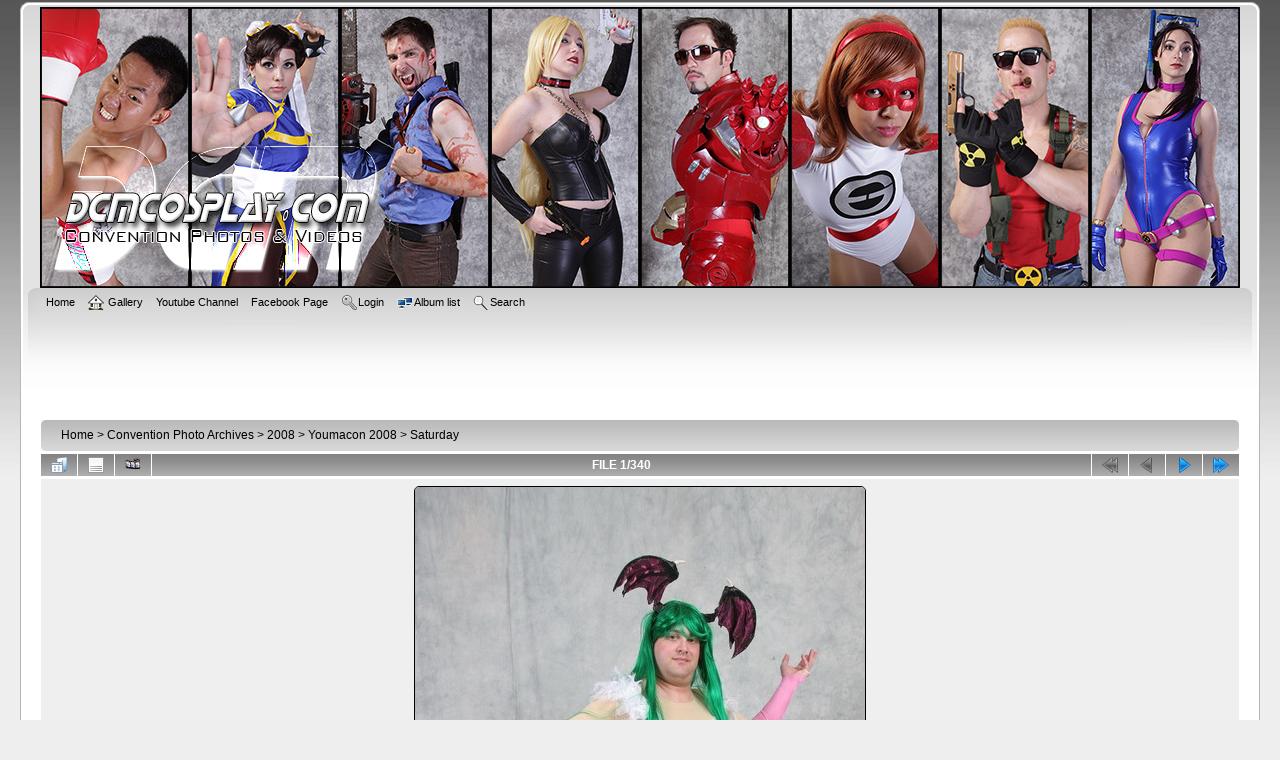

--- FILE ---
content_type: text/html; charset=utf-8
request_url: https://www.google.com/recaptcha/api2/aframe
body_size: 268
content:
<!DOCTYPE HTML><html><head><meta http-equiv="content-type" content="text/html; charset=UTF-8"></head><body><script nonce="m1J20NpWtyK84kk4g_RxZA">/** Anti-fraud and anti-abuse applications only. See google.com/recaptcha */ try{var clients={'sodar':'https://pagead2.googlesyndication.com/pagead/sodar?'};window.addEventListener("message",function(a){try{if(a.source===window.parent){var b=JSON.parse(a.data);var c=clients[b['id']];if(c){var d=document.createElement('img');d.src=c+b['params']+'&rc='+(localStorage.getItem("rc::a")?sessionStorage.getItem("rc::b"):"");window.document.body.appendChild(d);sessionStorage.setItem("rc::e",parseInt(sessionStorage.getItem("rc::e")||0)+1);localStorage.setItem("rc::h",'1770078083306');}}}catch(b){}});window.parent.postMessage("_grecaptcha_ready", "*");}catch(b){}</script></body></html>

--- FILE ---
content_type: text/plain
request_url: https://www.google-analytics.com/j/collect?v=1&_v=j102&a=804467183&t=pageview&_s=1&dl=http%3A%2F%2Fwww.deathcom.net%2Fcpg%2Fdisplayimage.php%3Falbum%3D123%26pid%3D17289&ul=en-us%40posix&dt=Saturday%20-%20Youmacon%202008%20-%20Saturday%200001%20-%20DCM%20Cosplay%20Gallery&sr=1280x720&vp=1280x720&_u=IEBAAEABAAAAACAAI~&jid=1554288916&gjid=1862700088&cid=790215024.1770078082&tid=UA-55019673-1&_gid=2004474530.1770078082&_r=1&_slc=1&z=813094900
body_size: -285
content:
2,cG-BL2C4Y9JR1